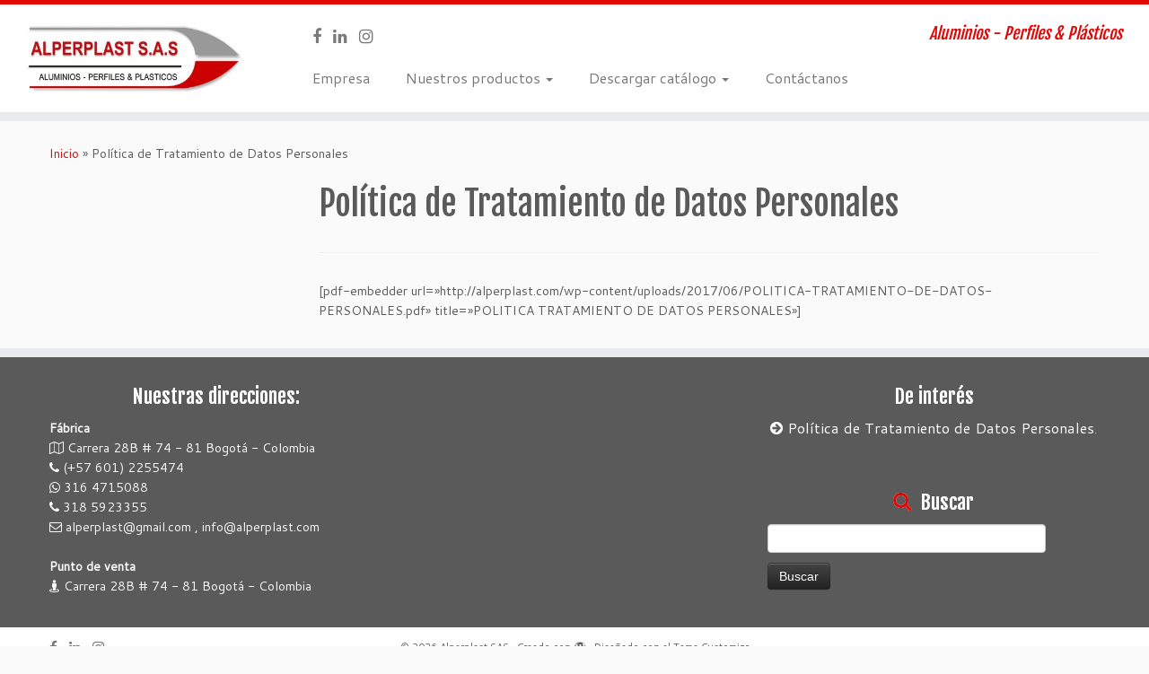

--- FILE ---
content_type: text/html; charset=UTF-8
request_url: https://alperplast.com/politica-de-tratamiento-de-datos-personales/
body_size: 8771
content:
<!DOCTYPE html>
<!--[if IE 7]>
<html class="ie ie7 no-js" lang="es">
<![endif]-->
<!--[if IE 8]>
<html class="ie ie8 no-js" lang="es">
<![endif]-->
<!--[if !(IE 7) | !(IE 8)  ]><!-->
<html class="no-js" lang="es">
<!--<![endif]-->
					<head>
				    <meta charset="UTF-8" />
				    <meta http-equiv="X-UA-Compatible" content="IE=9; IE=8; IE=7; IE=EDGE" />
            				    <meta name="viewport" content="width=device-width, initial-scale=1.0" />
				    <link rel="profile" href="http://gmpg.org/xfn/11" />
				    <link rel="pingback" href="https://alperplast.com/xmlrpc.php" />

				   <!-- html5shiv for IE8 and less  -->
				    <!--[if lt IE 9]>
				      <script src="https://alperplast.com/wp-content/themes/customizr/inc/assets/js/html5.js"></script>
				    <![endif]-->
				    <script>(function(html){html.className = html.className.replace(/\bno-js\b/,'js')})(document.documentElement);</script>
<title>Política de Tratamiento de Datos Personales &#8211; Alperplast SAS</title>
<meta name='robots' content='max-image-preview:large' />
<link rel='dns-prefetch' href='//fonts.googleapis.com' />
<link rel="alternate" type="application/rss+xml" title="Alperplast SAS &raquo; Feed" href="https://alperplast.com/feed/" />
<link rel="alternate" type="application/rss+xml" title="Alperplast SAS &raquo; Feed de los comentarios" href="https://alperplast.com/comments/feed/" />
<script type="text/javascript">
window._wpemojiSettings = {"baseUrl":"https:\/\/s.w.org\/images\/core\/emoji\/14.0.0\/72x72\/","ext":".png","svgUrl":"https:\/\/s.w.org\/images\/core\/emoji\/14.0.0\/svg\/","svgExt":".svg","source":{"concatemoji":"https:\/\/alperplast.com\/wp-includes\/js\/wp-emoji-release.min.js?ver=6.1.9"}};
/*! This file is auto-generated */
!function(e,a,t){var n,r,o,i=a.createElement("canvas"),p=i.getContext&&i.getContext("2d");function s(e,t){var a=String.fromCharCode,e=(p.clearRect(0,0,i.width,i.height),p.fillText(a.apply(this,e),0,0),i.toDataURL());return p.clearRect(0,0,i.width,i.height),p.fillText(a.apply(this,t),0,0),e===i.toDataURL()}function c(e){var t=a.createElement("script");t.src=e,t.defer=t.type="text/javascript",a.getElementsByTagName("head")[0].appendChild(t)}for(o=Array("flag","emoji"),t.supports={everything:!0,everythingExceptFlag:!0},r=0;r<o.length;r++)t.supports[o[r]]=function(e){if(p&&p.fillText)switch(p.textBaseline="top",p.font="600 32px Arial",e){case"flag":return s([127987,65039,8205,9895,65039],[127987,65039,8203,9895,65039])?!1:!s([55356,56826,55356,56819],[55356,56826,8203,55356,56819])&&!s([55356,57332,56128,56423,56128,56418,56128,56421,56128,56430,56128,56423,56128,56447],[55356,57332,8203,56128,56423,8203,56128,56418,8203,56128,56421,8203,56128,56430,8203,56128,56423,8203,56128,56447]);case"emoji":return!s([129777,127995,8205,129778,127999],[129777,127995,8203,129778,127999])}return!1}(o[r]),t.supports.everything=t.supports.everything&&t.supports[o[r]],"flag"!==o[r]&&(t.supports.everythingExceptFlag=t.supports.everythingExceptFlag&&t.supports[o[r]]);t.supports.everythingExceptFlag=t.supports.everythingExceptFlag&&!t.supports.flag,t.DOMReady=!1,t.readyCallback=function(){t.DOMReady=!0},t.supports.everything||(n=function(){t.readyCallback()},a.addEventListener?(a.addEventListener("DOMContentLoaded",n,!1),e.addEventListener("load",n,!1)):(e.attachEvent("onload",n),a.attachEvent("onreadystatechange",function(){"complete"===a.readyState&&t.readyCallback()})),(e=t.source||{}).concatemoji?c(e.concatemoji):e.wpemoji&&e.twemoji&&(c(e.twemoji),c(e.wpemoji)))}(window,document,window._wpemojiSettings);
</script>
<style type="text/css">
img.wp-smiley,
img.emoji {
	display: inline !important;
	border: none !important;
	box-shadow: none !important;
	height: 1em !important;
	width: 1em !important;
	margin: 0 0.07em !important;
	vertical-align: -0.1em !important;
	background: none !important;
	padding: 0 !important;
}
</style>
	<link rel='stylesheet' id='tc-gfonts-css' href='//fonts.googleapis.com/css?family=Fjalla+One:400%7CCantarell:400' type='text/css' media='all' />
<link rel='stylesheet' id='wp-block-library-css' href='https://alperplast.com/wp-includes/css/dist/block-library/style.min.css?ver=6.1.9' type='text/css' media='all' />
<link rel='stylesheet' id='classic-theme-styles-css' href='https://alperplast.com/wp-includes/css/classic-themes.min.css?ver=1' type='text/css' media='all' />
<style id='global-styles-inline-css' type='text/css'>
body{--wp--preset--color--black: #000000;--wp--preset--color--cyan-bluish-gray: #abb8c3;--wp--preset--color--white: #ffffff;--wp--preset--color--pale-pink: #f78da7;--wp--preset--color--vivid-red: #cf2e2e;--wp--preset--color--luminous-vivid-orange: #ff6900;--wp--preset--color--luminous-vivid-amber: #fcb900;--wp--preset--color--light-green-cyan: #7bdcb5;--wp--preset--color--vivid-green-cyan: #00d084;--wp--preset--color--pale-cyan-blue: #8ed1fc;--wp--preset--color--vivid-cyan-blue: #0693e3;--wp--preset--color--vivid-purple: #9b51e0;--wp--preset--gradient--vivid-cyan-blue-to-vivid-purple: linear-gradient(135deg,rgba(6,147,227,1) 0%,rgb(155,81,224) 100%);--wp--preset--gradient--light-green-cyan-to-vivid-green-cyan: linear-gradient(135deg,rgb(122,220,180) 0%,rgb(0,208,130) 100%);--wp--preset--gradient--luminous-vivid-amber-to-luminous-vivid-orange: linear-gradient(135deg,rgba(252,185,0,1) 0%,rgba(255,105,0,1) 100%);--wp--preset--gradient--luminous-vivid-orange-to-vivid-red: linear-gradient(135deg,rgba(255,105,0,1) 0%,rgb(207,46,46) 100%);--wp--preset--gradient--very-light-gray-to-cyan-bluish-gray: linear-gradient(135deg,rgb(238,238,238) 0%,rgb(169,184,195) 100%);--wp--preset--gradient--cool-to-warm-spectrum: linear-gradient(135deg,rgb(74,234,220) 0%,rgb(151,120,209) 20%,rgb(207,42,186) 40%,rgb(238,44,130) 60%,rgb(251,105,98) 80%,rgb(254,248,76) 100%);--wp--preset--gradient--blush-light-purple: linear-gradient(135deg,rgb(255,206,236) 0%,rgb(152,150,240) 100%);--wp--preset--gradient--blush-bordeaux: linear-gradient(135deg,rgb(254,205,165) 0%,rgb(254,45,45) 50%,rgb(107,0,62) 100%);--wp--preset--gradient--luminous-dusk: linear-gradient(135deg,rgb(255,203,112) 0%,rgb(199,81,192) 50%,rgb(65,88,208) 100%);--wp--preset--gradient--pale-ocean: linear-gradient(135deg,rgb(255,245,203) 0%,rgb(182,227,212) 50%,rgb(51,167,181) 100%);--wp--preset--gradient--electric-grass: linear-gradient(135deg,rgb(202,248,128) 0%,rgb(113,206,126) 100%);--wp--preset--gradient--midnight: linear-gradient(135deg,rgb(2,3,129) 0%,rgb(40,116,252) 100%);--wp--preset--duotone--dark-grayscale: url('#wp-duotone-dark-grayscale');--wp--preset--duotone--grayscale: url('#wp-duotone-grayscale');--wp--preset--duotone--purple-yellow: url('#wp-duotone-purple-yellow');--wp--preset--duotone--blue-red: url('#wp-duotone-blue-red');--wp--preset--duotone--midnight: url('#wp-duotone-midnight');--wp--preset--duotone--magenta-yellow: url('#wp-duotone-magenta-yellow');--wp--preset--duotone--purple-green: url('#wp-duotone-purple-green');--wp--preset--duotone--blue-orange: url('#wp-duotone-blue-orange');--wp--preset--font-size--small: 13px;--wp--preset--font-size--medium: 20px;--wp--preset--font-size--large: 36px;--wp--preset--font-size--x-large: 42px;--wp--preset--spacing--20: 0.44rem;--wp--preset--spacing--30: 0.67rem;--wp--preset--spacing--40: 1rem;--wp--preset--spacing--50: 1.5rem;--wp--preset--spacing--60: 2.25rem;--wp--preset--spacing--70: 3.38rem;--wp--preset--spacing--80: 5.06rem;}:where(.is-layout-flex){gap: 0.5em;}body .is-layout-flow > .alignleft{float: left;margin-inline-start: 0;margin-inline-end: 2em;}body .is-layout-flow > .alignright{float: right;margin-inline-start: 2em;margin-inline-end: 0;}body .is-layout-flow > .aligncenter{margin-left: auto !important;margin-right: auto !important;}body .is-layout-constrained > .alignleft{float: left;margin-inline-start: 0;margin-inline-end: 2em;}body .is-layout-constrained > .alignright{float: right;margin-inline-start: 2em;margin-inline-end: 0;}body .is-layout-constrained > .aligncenter{margin-left: auto !important;margin-right: auto !important;}body .is-layout-constrained > :where(:not(.alignleft):not(.alignright):not(.alignfull)){max-width: var(--wp--style--global--content-size);margin-left: auto !important;margin-right: auto !important;}body .is-layout-constrained > .alignwide{max-width: var(--wp--style--global--wide-size);}body .is-layout-flex{display: flex;}body .is-layout-flex{flex-wrap: wrap;align-items: center;}body .is-layout-flex > *{margin: 0;}:where(.wp-block-columns.is-layout-flex){gap: 2em;}.has-black-color{color: var(--wp--preset--color--black) !important;}.has-cyan-bluish-gray-color{color: var(--wp--preset--color--cyan-bluish-gray) !important;}.has-white-color{color: var(--wp--preset--color--white) !important;}.has-pale-pink-color{color: var(--wp--preset--color--pale-pink) !important;}.has-vivid-red-color{color: var(--wp--preset--color--vivid-red) !important;}.has-luminous-vivid-orange-color{color: var(--wp--preset--color--luminous-vivid-orange) !important;}.has-luminous-vivid-amber-color{color: var(--wp--preset--color--luminous-vivid-amber) !important;}.has-light-green-cyan-color{color: var(--wp--preset--color--light-green-cyan) !important;}.has-vivid-green-cyan-color{color: var(--wp--preset--color--vivid-green-cyan) !important;}.has-pale-cyan-blue-color{color: var(--wp--preset--color--pale-cyan-blue) !important;}.has-vivid-cyan-blue-color{color: var(--wp--preset--color--vivid-cyan-blue) !important;}.has-vivid-purple-color{color: var(--wp--preset--color--vivid-purple) !important;}.has-black-background-color{background-color: var(--wp--preset--color--black) !important;}.has-cyan-bluish-gray-background-color{background-color: var(--wp--preset--color--cyan-bluish-gray) !important;}.has-white-background-color{background-color: var(--wp--preset--color--white) !important;}.has-pale-pink-background-color{background-color: var(--wp--preset--color--pale-pink) !important;}.has-vivid-red-background-color{background-color: var(--wp--preset--color--vivid-red) !important;}.has-luminous-vivid-orange-background-color{background-color: var(--wp--preset--color--luminous-vivid-orange) !important;}.has-luminous-vivid-amber-background-color{background-color: var(--wp--preset--color--luminous-vivid-amber) !important;}.has-light-green-cyan-background-color{background-color: var(--wp--preset--color--light-green-cyan) !important;}.has-vivid-green-cyan-background-color{background-color: var(--wp--preset--color--vivid-green-cyan) !important;}.has-pale-cyan-blue-background-color{background-color: var(--wp--preset--color--pale-cyan-blue) !important;}.has-vivid-cyan-blue-background-color{background-color: var(--wp--preset--color--vivid-cyan-blue) !important;}.has-vivid-purple-background-color{background-color: var(--wp--preset--color--vivid-purple) !important;}.has-black-border-color{border-color: var(--wp--preset--color--black) !important;}.has-cyan-bluish-gray-border-color{border-color: var(--wp--preset--color--cyan-bluish-gray) !important;}.has-white-border-color{border-color: var(--wp--preset--color--white) !important;}.has-pale-pink-border-color{border-color: var(--wp--preset--color--pale-pink) !important;}.has-vivid-red-border-color{border-color: var(--wp--preset--color--vivid-red) !important;}.has-luminous-vivid-orange-border-color{border-color: var(--wp--preset--color--luminous-vivid-orange) !important;}.has-luminous-vivid-amber-border-color{border-color: var(--wp--preset--color--luminous-vivid-amber) !important;}.has-light-green-cyan-border-color{border-color: var(--wp--preset--color--light-green-cyan) !important;}.has-vivid-green-cyan-border-color{border-color: var(--wp--preset--color--vivid-green-cyan) !important;}.has-pale-cyan-blue-border-color{border-color: var(--wp--preset--color--pale-cyan-blue) !important;}.has-vivid-cyan-blue-border-color{border-color: var(--wp--preset--color--vivid-cyan-blue) !important;}.has-vivid-purple-border-color{border-color: var(--wp--preset--color--vivid-purple) !important;}.has-vivid-cyan-blue-to-vivid-purple-gradient-background{background: var(--wp--preset--gradient--vivid-cyan-blue-to-vivid-purple) !important;}.has-light-green-cyan-to-vivid-green-cyan-gradient-background{background: var(--wp--preset--gradient--light-green-cyan-to-vivid-green-cyan) !important;}.has-luminous-vivid-amber-to-luminous-vivid-orange-gradient-background{background: var(--wp--preset--gradient--luminous-vivid-amber-to-luminous-vivid-orange) !important;}.has-luminous-vivid-orange-to-vivid-red-gradient-background{background: var(--wp--preset--gradient--luminous-vivid-orange-to-vivid-red) !important;}.has-very-light-gray-to-cyan-bluish-gray-gradient-background{background: var(--wp--preset--gradient--very-light-gray-to-cyan-bluish-gray) !important;}.has-cool-to-warm-spectrum-gradient-background{background: var(--wp--preset--gradient--cool-to-warm-spectrum) !important;}.has-blush-light-purple-gradient-background{background: var(--wp--preset--gradient--blush-light-purple) !important;}.has-blush-bordeaux-gradient-background{background: var(--wp--preset--gradient--blush-bordeaux) !important;}.has-luminous-dusk-gradient-background{background: var(--wp--preset--gradient--luminous-dusk) !important;}.has-pale-ocean-gradient-background{background: var(--wp--preset--gradient--pale-ocean) !important;}.has-electric-grass-gradient-background{background: var(--wp--preset--gradient--electric-grass) !important;}.has-midnight-gradient-background{background: var(--wp--preset--gradient--midnight) !important;}.has-small-font-size{font-size: var(--wp--preset--font-size--small) !important;}.has-medium-font-size{font-size: var(--wp--preset--font-size--medium) !important;}.has-large-font-size{font-size: var(--wp--preset--font-size--large) !important;}.has-x-large-font-size{font-size: var(--wp--preset--font-size--x-large) !important;}
.wp-block-navigation a:where(:not(.wp-element-button)){color: inherit;}
:where(.wp-block-columns.is-layout-flex){gap: 2em;}
.wp-block-pullquote{font-size: 1.5em;line-height: 1.6;}
</style>
<link rel='stylesheet' id='customizr-fa-css' href='https://alperplast.com/wp-content/themes/customizr/assets/shared/fonts/fa/css/font-awesome.min.css?ver=4.0.14' type='text/css' media='all' />
<link rel='stylesheet' id='customizr-common-css' href='https://alperplast.com/wp-content/themes/customizr/inc/assets/css/tc_common.min.css?ver=4.0.14' type='text/css' media='all' />
<link rel='stylesheet' id='customizr-skin-css' href='https://alperplast.com/wp-content/themes/customizr/inc/assets/css/red.min.css?ver=4.0.14' type='text/css' media='all' />
<style id='customizr-skin-inline-css' type='text/css'>

                  .site-title,.site-description,h1,h2,h3,.tc-dropcap {
                    font-family : 'Fjalla One';
                    font-weight : 400;
                  }

                  body,.navbar .nav>li>a {
                    font-family : 'Cantarell';
                    font-weight : 400;
                  }
table { border-collapse: separate; }
                           body table { border-collapse: collapse; }
                          
.social-links .social-icon:before { content: none } 
.sticky-enabled .tc-shrink-on .site-logo img {
    					height:30px!important;width:auto!important
    				}

    				.sticky-enabled .tc-shrink-on .brand .site-title {
    					font-size:0.6em;opacity:0.8;line-height:1.2em
    				}

.site-logo img.sticky {
                display: none;
             }

            .sticky-enabled .tc-sticky-logo-on .site-logo img {
                display: none;
             }

            .sticky-enabled .tc-sticky-logo-on .site-logo img.sticky{
                display: inline-block;
            }

.tc-slider-loader-wrapper{ display:none }
html.js .tc-slider-loader-wrapper { display: block }.no-csstransforms3d .tc-slider-loader-wrapper .tc-img-gif-loader {
                                                background: url('https://alperplast.com/wp-content/themes/customizr/assets/front/img/slider-loader.gif') no-repeat center center;
                                         }.tc-slider-loader-wrapper .tc-css-loader > div { border-color:#e10707; }
#tc-push-footer { display: none; visibility: hidden; }
         .tc-sticky-footer #tc-push-footer.sticky-footer-enabled { display: block; }
        

</style>
<link rel='stylesheet' id='customizr-style-css' href='https://alperplast.com/wp-content/themes/customizr/style.css?ver=4.0.14' type='text/css' media='all' />
<link rel='stylesheet' id='fancyboxcss-css' href='https://alperplast.com/wp-content/themes/customizr/assets/front/js/libs/fancybox/jquery.fancybox-1.3.4.min.css?ver=6.1.9' type='text/css' media='all' />
<script type='text/javascript' src='https://alperplast.com/wp-includes/js/jquery/jquery.min.js?ver=3.6.1' id='jquery-core-js'></script>
<script type='text/javascript' src='https://alperplast.com/wp-includes/js/jquery/jquery-migrate.min.js?ver=3.3.2' id='jquery-migrate-js'></script>
<script type='text/javascript' src='https://alperplast.com/wp-content/themes/customizr/assets/front/js/libs/modernizr.min.js?ver=4.0.14' id='modernizr-js'></script>
<script type='text/javascript' src='https://alperplast.com/wp-content/themes/customizr/assets/front/js/libs/fancybox/jquery.fancybox-1.3.4.min.js?ver=4.0.14' id='tc-fancybox-js'></script>
<script type='text/javascript' id='tc-scripts-js-extra'>
/* <![CDATA[ */
var TCParams = {"_disabled":[],"FancyBoxState":"1","FancyBoxAutoscale":"1","SliderName":"","SliderDelay":"","SliderHover":"1","centerSliderImg":"1","SmoothScroll":{"Enabled":true,"Options":{"touchpadSupport":false}},"anchorSmoothScroll":"linear","anchorSmoothScrollExclude":{"simple":["[class*=edd]",".tc-carousel-control",".carousel-control","[data-toggle=\"modal\"]","[data-toggle=\"dropdown\"]","[data-toggle=\"tooltip\"]","[data-toggle=\"popover\"]","[data-toggle=\"collapse\"]","[data-toggle=\"tab\"]","[class*=upme]","[class*=um-]"],"deep":{"classes":[],"ids":[]}},"ReorderBlocks":"1","centerAllImg":"1","HasComments":"","LeftSidebarClass":".span3.left.tc-sidebar","RightSidebarClass":".span3.right.tc-sidebar","LoadModernizr":"1","stickyCustomOffset":{"_initial":0,"_scrolling":0,"options":{"_static":true,"_element":""}},"stickyHeader":"1","dropdowntoViewport":"","timerOnScrollAllBrowsers":"1","extLinksStyle":"","extLinksTargetExt":"","extLinksSkipSelectors":{"classes":["btn","button"],"ids":[]},"dropcapEnabled":"","dropcapWhere":{"post":"","page":""},"dropcapMinWords":"50","dropcapSkipSelectors":{"tags":["IMG","IFRAME","H1","H2","H3","H4","H5","H6","BLOCKQUOTE","UL","OL"],"classes":["btn","tc-placeholder-wrap"],"id":[]},"imgSmartLoadEnabled":"1","imgSmartLoadOpts":{"parentSelectors":[".article-container",".__before_main_wrapper",".widget-front"],"opts":{"excludeImg":[".tc-holder-img"]}},"imgSmartLoadsForSliders":"","goldenRatio":"1.618","gridGoldenRatioLimit":"350","isSecondMenuEnabled":"","secondMenuRespSet":"in-sn-before","isParallaxOn":"1","parallaxRatio":"0.55","pluginCompats":[],"frontHelpNoticesOn":"1","frontHelpNoticeParams":{"thumbnail":{"active":false,"args":{"action":"dismiss_thumbnail_help","nonce":{"id":"thumbnailNonce","handle":"51b57de447"},"class":"tc-thumbnail-help"}},"smartload":{"active":true,"args":{"action":"dismiss_img_smartload_help","nonce":{"id":"imgSmartLoadNonce","handle":"b07d70f399"},"class":"tc-img-smartload-help"}},"sidenav":{"active":false,"args":{"action":"dismiss_sidenav_help","nonce":{"id":"sideNavNonce","handle":"b7846c0310"},"class":"tc-sidenav-help"}},"secondMenu":{"active":false,"args":{"action":"dismiss_second_menu_notice","nonce":{"id":"secondMenuNonce","handle":"e345b2d2af"},"class":"tc-menu-placeholder"}},"mainMenu":{"active":false,"args":{"action":"dismiss_main_menu_notice","nonce":{"id":"mainMenuNonce","handle":"72271a92f8"},"class":"tc-main-menu-notice"}},"slider":{"active":false,"args":{"action":"slider_notice_actions","nonce":{"id":"sliderNoticeNonce","handle":"cd04df4ce6"},"class":"tc-slider-notice"}},"fp":{"active":false,"args":{"action":"fp_notice_actions","nonce":{"id":"fpNoticeNonce","handle":"c11da0e7b4"},"class":"tc-fp-notice"}},"widget":{"active":false,"args":{"action":"dismiss_widget_notice","nonce":{"id":"WidgetNonce","handle":"75504e7168"}}}},"adminAjaxUrl":"https:\/\/alperplast.com\/wp-admin\/admin-ajax.php","ajaxUrl":"https:\/\/alperplast.com\/?czrajax=1","frontNonce":{"id":"CZRFrontNonce","handle":"450da1aac4"},"isDevMode":"","isModernStyle":"","i18n":{"Permanently dismiss":"Descargar permanentemente"},"frontNotifications":{"styleSwitcher":{"enabled":false,"content":"","dismissAction":"dismiss_style_switcher_note_front","ajaxUrl":"https:\/\/alperplast.com\/wp-admin\/admin-ajax.php"}}};
/* ]]> */
</script>
<script type='text/javascript' src='https://alperplast.com/wp-content/themes/customizr/inc/assets/js/tc-scripts.min.js?ver=4.0.14' id='tc-scripts-js'></script>
<link rel="https://api.w.org/" href="https://alperplast.com/wp-json/" /><link rel="alternate" type="application/json" href="https://alperplast.com/wp-json/wp/v2/pages/1190" /><link rel="EditURI" type="application/rsd+xml" title="RSD" href="https://alperplast.com/xmlrpc.php?rsd" />
<link rel="wlwmanifest" type="application/wlwmanifest+xml" href="https://alperplast.com/wp-includes/wlwmanifest.xml" />
<meta name="generator" content="WordPress 6.1.9" />
<link rel="canonical" href="https://alperplast.com/politica-de-tratamiento-de-datos-personales/" />
<link rel='shortlink' href='https://alperplast.com/?p=1190' />
<link rel="alternate" type="application/json+oembed" href="https://alperplast.com/wp-json/oembed/1.0/embed?url=https%3A%2F%2Falperplast.com%2Fpolitica-de-tratamiento-de-datos-personales%2F" />
<link rel="alternate" type="text/xml+oembed" href="https://alperplast.com/wp-json/oembed/1.0/embed?url=https%3A%2F%2Falperplast.com%2Fpolitica-de-tratamiento-de-datos-personales%2F&#038;format=xml" />
<link rel="icon" href="https://alperplast.com/wp-content/uploads/2017/07/cropped-icono-32x32.png" sizes="32x32" />
<link rel="icon" href="https://alperplast.com/wp-content/uploads/2017/07/cropped-icono-192x192.png" sizes="192x192" />
<link rel="apple-touch-icon" href="https://alperplast.com/wp-content/uploads/2017/07/cropped-icono-180x180.png" />
<meta name="msapplication-TileImage" content="https://alperplast.com/wp-content/uploads/2017/07/cropped-icono-270x270.png" />
				</head>
				
	<body class="page-template-default page page-id-1190 tc-fade-hover-links tc-l-sidebar tc-center-images skin-red tc-sticky-header sticky-disabled tc-transparent-on-scroll no-navbar tc-regular-menu tc-sticky-footer" itemscope itemtype="http://schema.org/WebPage">

    
    <div id="tc-page-wrap" class="">

  		
  	   	<header class="tc-header clearfix row-fluid tc-tagline-off tc-title-logo-on tc-sticky-logo-on tc-shrink-on tc-menu-on logo-left tc-second-menu-in-sn-before-when-mobile" role="banner">
  			
        <div class="brand span3 pull-left">
        <a class="site-logo" href="https://alperplast.com/" title="Alperplast SAS | Aluminios - Perfiles &amp; Plásticos"><img src="https://alperplast.com/wp-content/uploads/2017/05/cropped-ALPERTPLAST-SAS-PEQUE.jpg" alt="Volver a la página principal" width="450" height="180" style="max-width:250px;max-height:100px" data-no-retina class=" attachment-1052"/><img src="https://alperplast.com/wp-content/uploads/2017/05/cropped-ALPERTPLAST-SAS-PEQUE.png" alt="Volver a la página principal" width="450" height="180"  data-no-retina class="sticky attachment-1056"/></a>        </div> <!-- brand span3 -->

        <div class="container outside"><h2 class="site-description">Aluminios - Perfiles &amp; Plásticos</h2></div>      	<div class="navbar-wrapper clearfix span9 tc-submenu-fade tc-submenu-move tc-open-on-hover pull-menu-left">
        	<div class="navbar resp">
          		<div class="navbar-inner" role="navigation">
            		<div class="row-fluid">
              		<div class="social-block span5"><div class="social-links"><a rel="nofollow" class="social-icon icon-facebook"  title="Sígueme en Facebook" aria-label="Sígueme en Facebook" href="https://www.facebook.com/alperplastsas?fref=ts"  target="_blank" ><i class="fa fa-facebook"></i></a><a rel="nofollow" class="social-icon icon-linkedin"  title="Sígueme en LinkedIn" aria-label="Sígueme en LinkedIn" href="https://www.linkedin.com/company/alperplast-sas/"  target="_blank" ><i class="fa fa-linkedin"></i></a><a rel="nofollow" class="social-icon icon-instagram"  title="Síguenos en Instagram" aria-label="Síguenos en Instagram" href="http://www.instagram.com/alperplast"  target="_blank" ><i class="fa fa-instagram"></i></a></div></div><h2 class="span7 inside site-description">Aluminios - Perfiles &amp; Plásticos</h2><div class="nav-collapse collapse tc-hover-menu-wrapper"><div class="menu-principal-container"><ul id="menu-principal-2" class="nav tc-hover-menu"><li class="menu-item menu-item-type-post_type menu-item-object-page menu-item-222"><a href="https://alperplast.com/empresa/">Empresa</a></li>
<li class="menu-item menu-item-type-custom menu-item-object-custom menu-item-has-children dropdown menu-item-6"><a href="#">Nuestros productos <strong class="caret"></strong></a>
<ul class="dropdown-menu">
	<li class="menu-item menu-item-type-post_type menu-item-object-page menu-item-59"><a href="https://alperplast.com/acabados-de-construccion/">Acabados de construcción</a></li>
	<li class="menu-item menu-item-type-post_type menu-item-object-page menu-item-1566"><a href="https://alperplast.com/accesorios-oficina-abierta-modular/">Accesorios para oficina abierta o modular</a></li>
	<li class="menu-item menu-item-type-post_type menu-item-object-page menu-item-58"><a href="https://alperplast.com/dilataciones-dry-wall/">Dilataciones para Dry Wall y Fibrocemento</a></li>
	<li class="menu-item menu-item-type-post_type menu-item-object-page menu-item-217"><a href="https://alperplast.com/oficina-abierta-2/">Oficina Abierta o Modular</a></li>
	<li class="menu-item menu-item-type-post_type menu-item-object-page menu-item-55"><a href="https://alperplast.com/otros-desarrollos/">Otros Desarrollos</a></li>
	<li class="menu-item menu-item-type-post_type menu-item-object-page menu-item-60"><a href="https://alperplast.com/perfiles-cuartos-frios/">Perfiles para cuartos Fríos</a></li>
	<li class="menu-item menu-item-type-post_type menu-item-object-page menu-item-316"><a href="https://alperplast.com/refrigeracion-comercial-2/">Perfiles para Refrigeración Comercial</a></li>
</ul>
</li>
<li class="menu-item menu-item-type-custom menu-item-object-custom menu-item-has-children dropdown menu-item-1160"><a href="#">Descargar catálogo <strong class="caret"></strong></a>
<ul class="dropdown-menu">
	<li class="menu-item menu-item-type-custom menu-item-object-custom menu-item-1236"><a target="_blank" rel="noopener" href="http://alperplast.com/Catalogos/CATALOGO-ACABADOS-CONSTRUCCION.pdf">Acabados de construcción</a></li>
	<li class="menu-item menu-item-type-custom menu-item-object-custom menu-item-1683"><a target="_blank" rel="noopener" href="http://alperplast.com/Catalogos/CATALOGO-ACCESORIO-OFICINA.pdf">Accesorios para oficina abierta o modular</a></li>
	<li class="menu-item menu-item-type-custom menu-item-object-custom menu-item-1162"><a target="_blank" rel="noopener" href="http://alperplast.com/Catalogos/Catalogo-Dry-Wall.pdf">Dilataciones para Dry Wall y Fibrocemento</a></li>
	<li class="menu-item menu-item-type-custom menu-item-object-custom menu-item-1515"><a target="_blank" rel="noopener" href="http://alperplast.com/Catalogos/CATALOGO-OFICINA-ABIERTA.pdf">Oficina Abierta o Modular</a></li>
	<li class="menu-item menu-item-type-custom menu-item-object-custom menu-item-1353"><a target="_blank" rel="noopener" href="http://alperplast.com/Catalogos/CATALOGO-CUARTOS-FRIOS.pdf">Perfiles para cuartos Fríos</a></li>
	<li class="menu-item menu-item-type-custom menu-item-object-custom menu-item-1324"><a target="_blank" rel="noopener" href="http://alperplast.com/Catalogos/CATALOGO-REFRIGERACION-COMERCIAL.pdf">Refrigeración Comercial</a></li>
</ul>
</li>
<li class="menu-item menu-item-type-post_type menu-item-object-page menu-item-731"><a href="https://alperplast.com/contactanos/">Contáctanos</a></li>
</ul></div></div><div class="btn-toggle-nav pull-right"><button type="button" class="btn menu-btn" data-toggle="collapse" data-target=".nav-collapse" title="Abrir el menú" aria-label="Abrir el menú"><span class="icon-bar"></span><span class="icon-bar"></span><span class="icon-bar"></span> </button></div>          			</div><!-- /.row-fluid -->
          		</div><!-- /.navbar-inner -->
        	</div><!-- /.navbar resp -->
      	</div><!-- /.navbar-wrapper -->
    	  		</header>
  		<div id="tc-reset-margin-top" class="container-fluid" style="margin-top:103px"></div><div id="main-wrapper" class="container">

    <div class="tc-hot-crumble container" role="navigation"><div class="row"><div class="span12"><div class="breadcrumb-trail breadcrumbs" itemprop="breadcrumb"><span class="trail-begin"><a href="https://alperplast.com" title="Alperplast SAS" rel="home" class="trail-begin">Inicio</a></span> <span class="sep">&raquo;</span> <span class="trail-end">Política de Tratamiento de Datos Personales</span></div></div></div></div>
    <div class="container" role="main">
        <div class="row column-content-wrapper">

            
        <div class="span3 left tc-sidebar">
           <div id="left" class="widget-area" role="complementary">
                          </div><!-- //#left or //#right -->
        </div><!--.tc-sidebar -->

        
                <div id="content" class="span9 article-container tc-gallery-style">

                    
                        
                                                                                    
                                                                    <article id="page-1190" class="row-fluid post-1190 page type-page status-publish hentry">
                                                <header class="entry-header">
          <h1 class="entry-title ">Política de Tratamiento de Datos Personales</h1><hr class="featurette-divider __before_content">        </header>
        
        <div class="entry-content">
          <p>[pdf-embedder url=»http://alperplast.com/wp-content/uploads/2017/06/POLITICA-TRATAMIENTO-DE-DATOS-PERSONALES.pdf» title=»POLITICA TRATAMIENTO DE DATOS PERSONALES»]</p>
        </div>

                                            </article>
                                
                            
                        
                    
                </div><!--.article-container -->

           
        </div><!--.row -->
    </div><!-- .container role: main -->

    <div id="tc-push-footer"></div>
</div><!-- //#main-wrapper -->

  		<!-- FOOTER -->
  		<footer id="footer" class="">
  		 					<div class="container footer-widgets ">
                    <div class="row widget-area" role="complementary">
												
							<div id="footer_one" class="span4">
																
										<aside id="custom_html-2" class="widget_text widget widget_custom_html"><h3 class="widget-title">Nuestras direcciones:</h3><div class="textwidget custom-html-widget"><b>Fábrica</b>
<br>
<i class="fa fa-map-o" aria-hidden="true"></i> 
Carrera 28B # 74 - 81 Bogotá - Colombia<br><i class="fa fa-phone" aria-hidden="true"></i> 
(+57 601) 2255474 <br><i class="fa fa-whatsapp" aria-hidden="true"></i> 316 4715088 <br>
<i class="fa fa-phone" aria-hidden="true"></i> 318 5923355<br>
<i class="fa fa-envelope-o" aria-hidden="true"></i> alperplast@gmail.com , info@alperplast.com<br>
<br><b>Punto de venta</b><br> <i class="fa fa-street-view" aria-hidden="true"></i> Carrera 28B # 74 - 81 Bogotá - Colombia</div></aside>
																							</div><!-- .{$key}_widget_class -->

						
							<div id="footer_two" class="span4">
																
										
																							</div><!-- .{$key}_widget_class -->

						
							<div id="footer_three" class="span4">
																
										<aside id="text-3" class="widget widget_text"><h3 class="widget-title">De interés</h3>			<div class="textwidget"><P ALIGN=center><a href="http://alperplast.com/politica-de-tratamiento-de-datos-personales/" style="color:#FFFFFF;font-size:150%;" target="_parent" rel="noopener"><i class="fa fa-arrow-circle-right" aria-hidden="true"></i> Política de Tratamiento de Datos Personales</a>.</p><br></br></div>
		</aside><aside id="search-4" class="widget widget_search"><h3 class="widget-title">Buscar</h3><form role="search" method="get" id="searchform" class="searchform" action="https://alperplast.com/">
				<div>
					<label class="screen-reader-text" for="s">Buscar:</label>
					<input type="text" value="" name="s" id="s" />
					<input type="submit" id="searchsubmit" value="Buscar" />
				</div>
			</form></aside>
																							</div><!-- .{$key}_widget_class -->

																	</div><!-- .row.widget-area -->
				</div><!--.footer-widgets -->
				    				 <div class="colophon">
			 	<div class="container">
			 		<div class="row-fluid">
					    <div class="span3 social-block pull-left"><span class="social-links"><a rel="nofollow" class="social-icon icon-facebook"  title="Sígueme en Facebook" aria-label="Sígueme en Facebook" href="https://www.facebook.com/alperplastsas?fref=ts"  target="_blank" ><i class="fa fa-facebook"></i></a><a rel="nofollow" class="social-icon icon-linkedin"  title="Sígueme en LinkedIn" aria-label="Sígueme en LinkedIn" href="https://www.linkedin.com/company/alperplast-sas/"  target="_blank" ><i class="fa fa-linkedin"></i></a><a rel="nofollow" class="social-icon icon-instagram"  title="Síguenos en Instagram" aria-label="Síguenos en Instagram" href="http://www.instagram.com/alperplast"  target="_blank" ><i class="fa fa-instagram"></i></a></span></div><div class="span6 credits"><p>&middot; <span class="tc-copyright-text">&copy; 2026</span> <a href="https://alperplast.com" title="Alperplast SAS" rel="bookmark">Alperplast SAS</a> &middot; <span class="tc-wp-powered-text">Creado con</span> <a class="icon-wordpress" target="_blank" href="https://wordpress.org" title="Creado con WordPress"></a> &middot; <span class="tc-credits-text">Diseñado con el <a class="czr-designer-link" href="https://presscustomizr.com/customizr" title="Tema Customizr">Tema Customizr</a> </span> &middot;</p></div>	      			</div><!-- .row-fluid -->
	      		</div><!-- .container -->
	      	</div><!-- .colophon -->
	    	  		</footer>
    </div><!-- //#tc-page-wrapper -->
		<script type='text/javascript' src='https://alperplast.com/wp-includes/js/comment-reply.min.js?ver=6.1.9' id='comment-reply-js'></script>
<script type='text/javascript' src='https://alperplast.com/wp-includes/js/jquery/ui/core.min.js?ver=1.13.2' id='jquery-ui-core-js'></script>
<div id="tc-footer-btt-wrapper" class="tc-btt-wrapper right"><i class="btt-arrow"></i></div>	</body>
	</html>